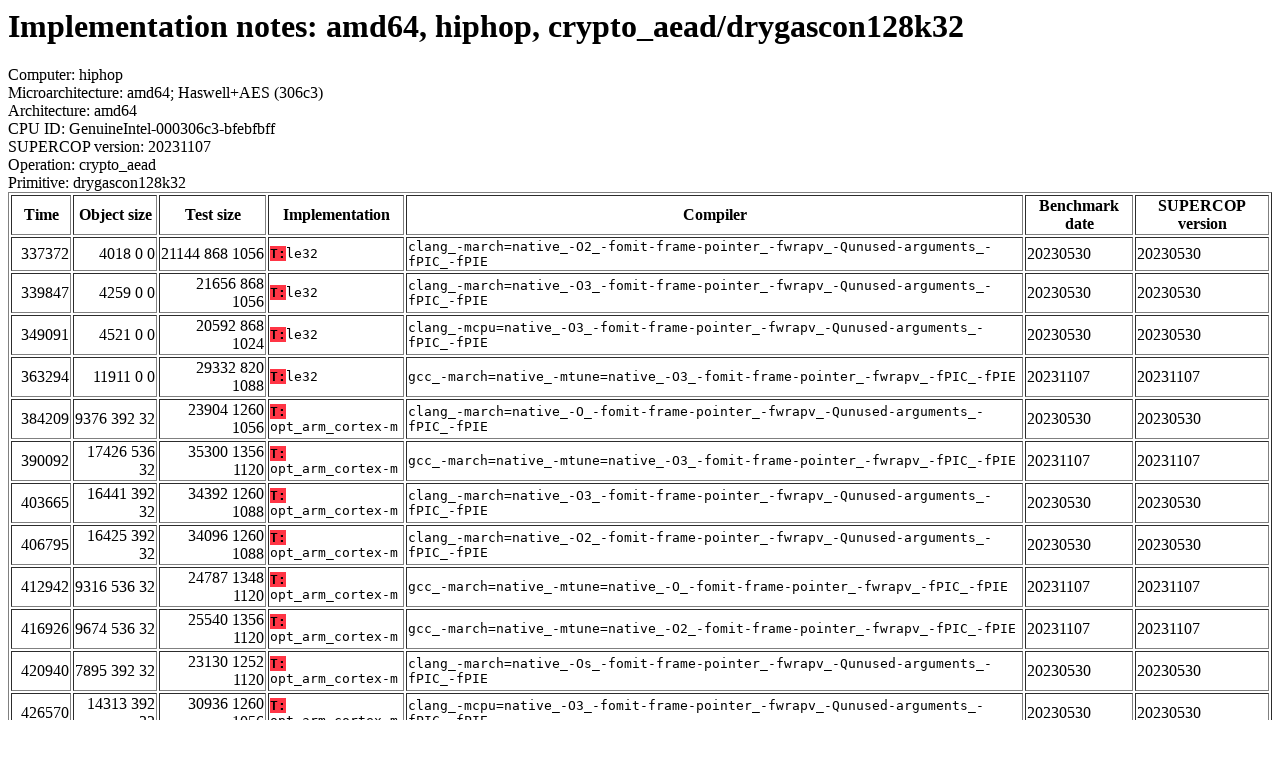

--- FILE ---
content_type: text/html
request_url: http://bench.cr.yp.to/web-impl/amd64-hiphop-crypto_aead-drygascon128k32.html
body_size: 8562
content:
<html>
<head>
<meta http-equiv="content-type" content="text/html; charset=utf-8">
<meta name="viewport" content="width=device-width, initial-scale=1">
<style type="text/css">
.C{display:inline-block;font-weight:bold;color:#000000;background-color:#ff9900}
.T{display:inline-block;font-weight:bold;color:#000000;background-color:#ff3545}
</style>
</head>
<body>
<h1>Implementation notes: amd64, hiphop, crypto_aead/drygascon128k32</h1>
Computer: hiphop<br>
Microarchitecture: amd64; Haswell+AES (306c3)<br>
Architecture: amd64<br>
CPU ID: GenuineIntel-000306c3-bfebfbff <br>
SUPERCOP version: 20231107<br>
Operation: crypto_aead<br>
Primitive: drygascon128k32<br>
<table border>
<tr><th>Time</th><th>Object size</th><th>Test size</th><th>Implementation</th><th>Compiler</th><th>Benchmark date</th><th>SUPERCOP version</th></tr>
<tr><td align=right>337372</td><td align=right>4018 0 0</td><td align=right>21144 868 1056</td><td><tt><span class=T>T:</span>le32</tt></td><td><tt>clang_-march=native_-O2_-fomit-frame-pointer_-fwrapv_-Qunused-arguments_-fPIC_-fPIE</tt></td><td>20230530</td><td>20230530</td></tr>
<tr><td align=right>339847</td><td align=right>4259 0 0</td><td align=right>21656 868 1056</td><td><tt><span class=T>T:</span>le32</tt></td><td><tt>clang_-march=native_-O3_-fomit-frame-pointer_-fwrapv_-Qunused-arguments_-fPIC_-fPIE</tt></td><td>20230530</td><td>20230530</td></tr>
<tr><td align=right>349091</td><td align=right>4521 0 0</td><td align=right>20592 868 1024</td><td><tt><span class=T>T:</span>le32</tt></td><td><tt>clang_-mcpu=native_-O3_-fomit-frame-pointer_-fwrapv_-Qunused-arguments_-fPIC_-fPIE</tt></td><td>20230530</td><td>20230530</td></tr>
<tr><td align=right>363294</td><td align=right>11911 0 0</td><td align=right>29332 820 1088</td><td><tt><span class=T>T:</span>le32</tt></td><td><tt>gcc_-march=native_-mtune=native_-O3_-fomit-frame-pointer_-fwrapv_-fPIC_-fPIE</tt></td><td>20231107</td><td>20231107</td></tr>
<tr><td align=right>384209</td><td align=right>9376 392 32</td><td align=right>23904 1260 1056</td><td><tt><span class=T>T:</span>opt_arm_cortex-m</tt></td><td><tt>clang_-march=native_-O_-fomit-frame-pointer_-fwrapv_-Qunused-arguments_-fPIC_-fPIE</tt></td><td>20230530</td><td>20230530</td></tr>
<tr><td align=right>390092</td><td align=right>17426 536 32</td><td align=right>35300 1356 1120</td><td><tt><span class=T>T:</span>opt_arm_cortex-m</tt></td><td><tt>gcc_-march=native_-mtune=native_-O3_-fomit-frame-pointer_-fwrapv_-fPIC_-fPIE</tt></td><td>20231107</td><td>20231107</td></tr>
<tr><td align=right>403665</td><td align=right>16441 392 32</td><td align=right>34392 1260 1088</td><td><tt><span class=T>T:</span>opt_arm_cortex-m</tt></td><td><tt>clang_-march=native_-O3_-fomit-frame-pointer_-fwrapv_-Qunused-arguments_-fPIC_-fPIE</tt></td><td>20230530</td><td>20230530</td></tr>
<tr><td align=right>406795</td><td align=right>16425 392 32</td><td align=right>34096 1260 1088</td><td><tt><span class=T>T:</span>opt_arm_cortex-m</tt></td><td><tt>clang_-march=native_-O2_-fomit-frame-pointer_-fwrapv_-Qunused-arguments_-fPIC_-fPIE</tt></td><td>20230530</td><td>20230530</td></tr>
<tr><td align=right>412942</td><td align=right>9316 536 32</td><td align=right>24787 1348 1120</td><td><tt><span class=T>T:</span>opt_arm_cortex-m</tt></td><td><tt>gcc_-march=native_-mtune=native_-O_-fomit-frame-pointer_-fwrapv_-fPIC_-fPIE</tt></td><td>20231107</td><td>20231107</td></tr>
<tr><td align=right>416926</td><td align=right>9674 536 32</td><td align=right>25540 1356 1120</td><td><tt><span class=T>T:</span>opt_arm_cortex-m</tt></td><td><tt>gcc_-march=native_-mtune=native_-O2_-fomit-frame-pointer_-fwrapv_-fPIC_-fPIE</tt></td><td>20231107</td><td>20231107</td></tr>
<tr><td align=right>420940</td><td align=right>7895 392 32</td><td align=right>23130 1252 1120</td><td><tt><span class=T>T:</span>opt_arm_cortex-m</tt></td><td><tt>clang_-march=native_-Os_-fomit-frame-pointer_-fwrapv_-Qunused-arguments_-fPIC_-fPIE</tt></td><td>20230530</td><td>20230530</td></tr>
<tr><td align=right>426570</td><td align=right>14313 392 32</td><td align=right>30936 1260 1056</td><td><tt><span class=T>T:</span>opt_arm_cortex-m</tt></td><td><tt>clang_-mcpu=native_-O3_-fomit-frame-pointer_-fwrapv_-Qunused-arguments_-fPIC_-fPIE</tt></td><td>20230530</td><td>20230530</td></tr>
<tr><td align=right>431816</td><td align=right>7951 536 32</td><td align=right>22167 1332 1088</td><td><tt><span class=T>T:</span>opt_arm_cortex-m</tt></td><td><tt>gcc_-march=native_-mtune=native_-Os_-fomit-frame-pointer_-fwrapv_-fPIC_-fPIE</tt></td><td>20231107</td><td>20231107</td></tr>
<tr><td align=right>717994</td><td align=right>4935 0 0</td><td align=right>20044 820 1088</td><td><tt><span class=T>T:</span>le32</tt></td><td><tt>gcc_-march=native_-mtune=native_-O_-fomit-frame-pointer_-fwrapv_-fPIC_-fPIE</tt></td><td>20231107</td><td>20231107</td></tr>
<tr><td align=right>746730</td><td align=right>4522 0 0</td><td align=right>20616 868 1024</td><td><tt><span class=T>T:</span>ref</tt></td><td><tt>clang_-mcpu=native_-O3_-fomit-frame-pointer_-fwrapv_-Qunused-arguments_-fPIC_-fPIE</tt></td><td>20230530</td><td>20230530</td></tr>
<tr><td align=right>754529</td><td align=right>4623 0 0</td><td align=right>22056 868 1056</td><td><tt><span class=T>T:</span>ref</tt></td><td><tt>clang_-march=native_-O3_-fomit-frame-pointer_-fwrapv_-Qunused-arguments_-fPIC_-fPIE</tt></td><td>20230530</td><td>20230530</td></tr>
<tr><td align=right>765187</td><td align=right>4525 0 0</td><td align=right>19908 820 1088</td><td><tt><span class=T>T:</span>le32</tt></td><td><tt>gcc_-march=native_-mtune=native_-O2_-fomit-frame-pointer_-fwrapv_-fPIC_-fPIE</tt></td><td>20231107</td><td>20231107</td></tr>
<tr><td align=right>765266</td><td align=right>4770 0 0</td><td align=right>21928 868 1056</td><td><tt><span class=T>T:</span>ref</tt></td><td><tt>clang_-march=native_-O2_-fomit-frame-pointer_-fwrapv_-Qunused-arguments_-fPIC_-fPIE</tt></td><td>20230530</td><td>20230530</td></tr>
<tr><td align=right>865659</td><td align=right>3724 0 0</td><td align=right>17688 868 1024</td><td><tt><span class=T>T:</span>le32</tt></td><td><tt>clang_-march=native_-O_-fomit-frame-pointer_-fwrapv_-Qunused-arguments_-fPIC_-fPIE</tt></td><td>20230530</td><td>20230530</td></tr>
<tr><td align=right>1013665</td><td align=right>8030 0 0</td><td align=right>25468 820 1088</td><td><tt><span class=T>T:</span>ref</tt></td><td><tt>gcc_-march=native_-mtune=native_-O3_-fomit-frame-pointer_-fwrapv_-fPIC_-fPIE</tt></td><td>20231107</td><td>20231107</td></tr>
<tr><td align=right>1076049</td><td align=right>3405 0 0</td><td align=right>18154 860 1088</td><td><tt><span class=T>T:</span>le32</tt></td><td><tt>clang_-march=native_-Os_-fomit-frame-pointer_-fwrapv_-Qunused-arguments_-fPIC_-fPIE</tt></td><td>20230530</td><td>20230530</td></tr>
<tr><td align=right>1574306</td><td align=right>3338 0 0</td><td align=right>17159 796 1056</td><td><tt><span class=T>T:</span>le32</tt></td><td><tt>gcc_-march=native_-mtune=native_-Os_-fomit-frame-pointer_-fwrapv_-fPIC_-fPIE</tt></td><td>20231107</td><td>20231107</td></tr>
<tr><td align=right>1650318</td><td align=right>3231 0 0</td><td align=right>17978 860 1088</td><td><tt><span class=T>T:</span>ref</tt></td><td><tt>clang_-march=native_-Os_-fomit-frame-pointer_-fwrapv_-Qunused-arguments_-fPIC_-fPIE</tt></td><td>20230530</td><td>20230530</td></tr>
<tr><td align=right>2014709</td><td align=right>3771 0 0</td><td align=right>19180 820 1088</td><td><tt><span class=T>T:</span>ref</tt></td><td><tt>gcc_-march=native_-mtune=native_-O2_-fomit-frame-pointer_-fwrapv_-fPIC_-fPIE</tt></td><td>20231107</td><td>20231107</td></tr>
<tr><td align=right>2126345</td><td align=right>3360 0 0</td><td align=right>17328 868 1024</td><td><tt><span class=T>T:</span>ref</tt></td><td><tt>clang_-march=native_-O_-fomit-frame-pointer_-fwrapv_-Qunused-arguments_-fPIC_-fPIE</tt></td><td>20230530</td><td>20230530</td></tr>
<tr><td align=right>2318133</td><td align=right>4140 0 0</td><td align=right>19268 820 1088</td><td><tt><span class=T>T:</span>ref</tt></td><td><tt>gcc_-march=native_-mtune=native_-O_-fomit-frame-pointer_-fwrapv_-fPIC_-fPIE</tt></td><td>20231107</td><td>20231107</td></tr>
<tr><td align=right>3319213</td><td align=right>3122 0 0</td><td align=right>16935 796 1056</td><td><tt><span class=T>T:</span>ref</tt></td><td><tt>gcc_-march=native_-mtune=native_-Os_-fomit-frame-pointer_-fwrapv_-fPIC_-fPIE</tt></td><td>20231107</td><td>20231107</td></tr>
</table>
</body>
</html>
